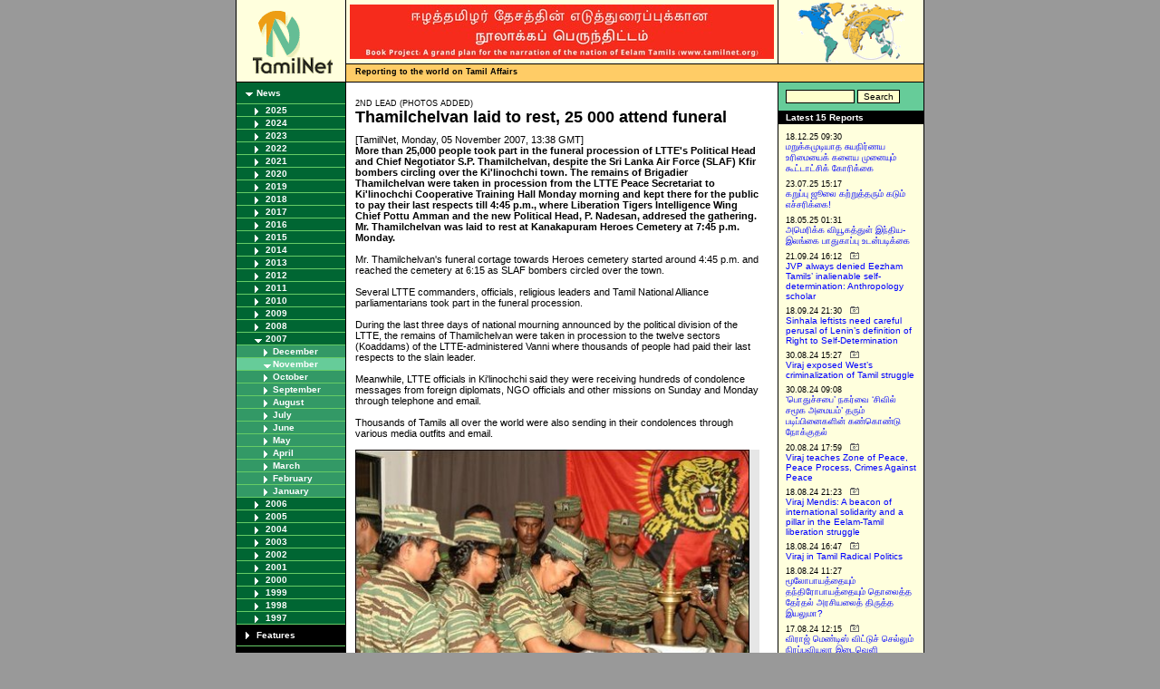

--- FILE ---
content_type: text/css
request_url: https://www.tamilnet.com/incl/basic.css
body_size: 2537
content:

body {
	margin: 0px;
	color: #000000;
	background-color: #999999;
	font-family: verdana, arial, sans-serif;
	font-size: 11px;
}

td{
	font-family: verdana, arial, sans-serif;
	font-size: 11px;
	vertical-align: top;
}

form {
	margin: 0px;
}

a{
	color: #0000FF;
	text-decoration: none;
}

a:visited {
	color: #993333;
	text-decoration: none;
}

h1{
	color: #000000;
	font-family: arial, Helvetica, sans-serif;
	font-size: 18px;
	margin: 0px 0px 8px 0px;
}

h1 a:visited, h1 a:link, h1 a:active{
	color: #000000;
	text-decoration: none;
	font-family: arial, Helvetica, sans-serif;
	font-size: 18px;
}

h2{
	color: #000000;
	font-family: arial, Helvetica, sans-serif;
	font-size: 18px;
	font-weight: normal;
	margin: 0px 0px 4px 0px;
}

h2 a:visited, h2 a:link, h2 a:active{
	color: #000000;
	text-decoration: none;
	font-family: arial, Helvetica, sans-serif;
	font-weight: normal;
	font-size: 18px;
}


/* Class Styles */

.storyAuthor{
        clear: both;
        margin-bottom: 12px;
        border-top: 1px solid #DDD;
        border-bottom: 1px solid #DDD;
        font-style: italic;
}

.caption, .small, .footer{
	font-size: 9px;
}

.ltext {
	font-size: 10px;
}

.wtext {
	color: #ffffff;
	font-size: 10px;
}

a.wtext:link, a.wtext:active, a.wtext:visited {
	color: #ffffff;
	text-decoration : none;
	font-size: 10px;
}

.inputtext {
	color: #000000;
	font-family: verdana, arial, Helvetica, sans-serif;
	font-size: 10px;
	background: #ffffdd;
	border: 1px solid #000;
}

.mediatext {
	color: #000000;
	font-family: verdana, arial, Helvetica, sans-serif;
	font-size: 10px;
	background: #ffffdd;
	width: 38ex;
}

.normalinput {
	color: #000000;
	font-family: verdana, arial, Helvetica, sans-serif;
	font-size: 10px;
	background: #cccccc;
}

.formtext {
	color: #000000;
	font-family: verdana, arial, Helvetica, sans-serif;
	font-size: 10px;
	background: #66cc99;
}

.boxlist{
        color: #ffffff;
        font-family: verdana, arial, sans-serif;
        font-size: 11px;
        text-decoration: none;
        padding: 0px 1px 1px 0px;
        width: 49px;
        background: #65bd95;
        cursor: pointer;
}

.boxlist_off{
        color: #ffffff;
        font-family: verdana, arial, sans-serif;
        font-size: 11px;
        text-decoration: none;
        width: 49px;
        padding: 0px 1px 1px 0px;
        background: #e4f0ea;
}

.boxlist_on{
        color: #ffffff;
        font-family: verdana, arial, sans-serif;
        font-size: 11px;
        text-decoration: none;
        width: 49px;
        padding: 0px 1px 1px 0px;
        background: #ed9d15;
        cursor: pointer;
}

.sponsorul{
	list-style: none;
	padding: 0px;
}

.contLink a:link, .contLink a:visited, .contLink a:active{
	color: #FFF;
	font-weight: bold;
}

.contLink img{
	padding: 4px 4px 4px 8px;
}


.search{
	font-size: 10px;
	background-color: #66CC99;
	padding: 8px;
	border-bottom: 1px solid #000;
}

.search .inp{
	width: 70px;
}

.search input{
	font-size: 10px;
	background-color: #FFFFCC;
	border: 1px solid #000;
}

.focusleft{
        background-color: #dddddd;
        font-size: 12px;
        font-weight: bold;
        width: 200px;
        float: left;
        padding: 8px;
        margin-right: 4px;
}

.focusright{
        background-color: #dddddd;
        font-size: 12px;
        font-weight: bold;
        width: 200px;
        float: right;
        padding: 8px;
        margin-left: 4px;
}

.padleft{
	padding-right: 4px;
}

.padright{
	padding-left: 4px;
}




/* Element Styles */



#frame{
	width: 758px;
	background-color: #FFFFDD;	
	border-left: 1px solid #000;
	border-right: 1px solid #000;
	border-bottom: 1px solid #000;
	text-align: left;
}

#header{
	width: 758px;
	border-bottom: 1px solid #000;
}

#logo{
	width: 121px;	
	height: 90px;
	float: left;
}

#logo .border{
	height: 90px;
	border-right: 1px solid #000;	
}

#logo .pad{
	padding: 12px 0px 0px 18px;
}

#bannerspace{
	width: 637px;
	height: 9px;
	float: right;
}

#banner{
	float: left;
	width: 477px;
	height: 70px;
	position: relative;
}

#banner .border{
	height: 70px;
	border-right: 1px solid #000;	
}

#banner .pad{
	padding: 5px 0px 0px 4px;
}

#midhold{
	border-bottom: 1px solid #000;
}

#reportgif{
	width: 158px;
	float: right;
	position: relative;
}

#reportgif .pad{
	padding-left: 18px;
}

#motto{
	font-size: 9px;
	height: 19px;
	background-color: #FFCC66;
}

#motto .left{
	float: left;
	text-align: center;
	padding: 3px 0px 0px 10px;
}

#motto .mid{
	float: left;
	padding: 3px 0px 0px 30px;
}

#motto .right{
	float: right;
	padding: 3px 7px 0px 0px;
}

#motto .right a{
	text-decoration: underline;
}

.space{
	clear: both;
}

#body{
	width: 758px;
}

#leftColumn{
	width: 120px;
        font-size: 10px;
}

#leftColumn a{	
	color: #FFFFFF;
	font-weight: bold;
}

#leftColumn .lev1{
	background-color: #000000; 
	padding: 6px 0px 6px 22px; 
	border-bottom: 1px solid #66CC66;
	background-image: url('/img/arrow.gif');
	background-repeat: no-repeat;
	background-position: 10px 8px;
}

#leftColumn .lev1_on{
	background-color: #006633; 
	padding: 6px 0px 6px 22px; 
	border-bottom: 1px solid #66CC66;
	background-image: url('/img/arrowd.gif');
	background-repeat: no-repeat;
	background-position: 10px 11px;
}

#leftColumn .lev2{
	background-color: #006633; 
	padding: 1px 0px 1px 32px; 
	border-bottom: 1px solid #66CC66;
	background-image: url('/img/arrow.gif');
	background-repeat: no-repeat;
	background-position: 20px 4px;
}

#leftColumn .lev2_on{
	background-color: #006633; 
	padding: 1px 0px 1px 32px; 
	border-bottom: 1px solid #66CC66;
	background-image: url('/img/arrowd.gif');
	background-repeat: no-repeat;
	background-position: 20px 7px;
}

#leftColumn .lev3{
	background-color: #339966; 
	padding: 1px 0px 1px 40px; 
	border-bottom: 1px solid #66CC66;
	background-image: url('/img/arrow.gif');
	background-repeat: no-repeat;
	background-position: 30px 4px;
}

#leftColumn .lev3_on{
	background-color: #66CC99; 
	padding: 1px 0px 1px 40px; 
	border-bottom: 1px solid #66CC66;
	background-image: url('/img/arrowd.gif');
	background-repeat: no-repeat;
	background-position: 30px 7px;
}

#leftColumn #cat_box_13{
	display: none;
}

#mainColumn, #mainColumnMid, #mainColumnBottom{
	width: 476px;
	background-color: #FFF;
	border-left: 1px solid #000;
	border-right: 1px solid #000;
}

#mainColumn .padd{
	padding: 18px 20px 0px 10px;
}

#contribute{
	width: 476px;
	background-color: #B2DECA;
	border-left: 1px solid #000;
	border-right: 1px solid #000;
}

#contribute .padd{
	padding: 20px 19px 0px 10px;
}

#mainColumn .indexpadd{
	padding: 12px 19px 0px 10px;
}

#mainColumn .indexpadd a.size0{
	font-size: 18px;
}

#mainColumn .indexpadd a.size1{
	font-size: 20px;
}

#mainColumn .indexpadd a.size2{
	font-size: 22px;
}

#mainColumn .indexpadd a.size3{
	font-size: 24px;
}


#mainColumnFull{
	width: 758px;
	background-color: #FFF;
}

#mainColumnFull .padd{
	padding: 20px;
}

#rightColumn{
	width: 160px;
	font-size: 10px;
}

#contributeRight{
	width: 160px;
	height: 450px;
	font-size: 10px;
	background-color: #65BD95;
}

#rightColumn .header{
	color: #FFF;
	background-color: #000000; 
	padding: 1px 0px 2px 8px;	
}

#rightColumn .content{
	margin: 8px;
}

#rightColumn .article{
	padding-bottom: 5px;
}

#imageColumn{
	font-size: 9px;
	padding-bottom: 20px;
}

#imageColumn .article{
	margin-top: 20px;
}

#imageColumn .link{
	font-size: 10px;
}

#imageColumn img{
	margin-bottom: 8px;
}

#printFooter{
	display: none;
}

#copyright{
	margin: 12px 0px 4px 10px;
	font-size: 9px;
}

#bottomMenu{
	margin: 12px 10px 4px 10px;
	font-size: 9px;
	text-align: center;
}

#catNavigator{
	font-size: 10px;
	margin-bottom: 20px;
}

#catNavigator .navLink{
	float: right;
}

#catTable{
	width: 446px;
	margin: 8px 0px 8px 0px;
}

#catTable .articleSummary{
	clear: both;
	margin-bottom: 12px;
}

#catTable .articleSummary .title{
	color: #000;
	font-family: arial, verdana, sans-serif;
	font-size: 18px;
}

#catTable .article{
	width: 448px;
	height: 15px;
	padding-top: 2px;
}

#catTable .article .date{
	color: #999;
	padding-right: 12px;
}

#catTable .article .left{
	float: left;
	position: relative;
}

#catTable .article .image{
	float: right;
	position: relative;
	padding: 3px 0px 0px 4px;
}

#catTable .article .title{
	color: #000000;
}

#catTable .article .title:hover{
	color: #0000FF;
}

#catTable .articleSummary img{
	margin-top: 2px;
	margin-bottom: 2px;
}

#catTable .list_page{
	display: none;
}

#catTable .pager{
	list-style: none;
    	margin: 0px;
    	padding: 10px 0px 10px 0px;
}

#catTable .pager .num{
    	display: inline;
}

#catTable .pager .num a{
    	color: #000;
    	background-color: #EEE;
    	border: 1px solid #000;
    	padding: 1px 4px 1px 4px;
    	margin-right: 8px;
}

#catTable .pager .numon{
    	display: inline;
    	background-color: #FFCC66;
    	border: 1px solid #000;
    	padding: 1px 4px 1px 4px;
    	margin-right: 8px;
}

#photoFeat{
	width: 100%;
}

#photoFeat .article{
	width: 436px;
	float: left;
	position: relative;
}

#photoFeat .boxTable{
	width: 272px;
	float: right;
	position: relative;
}

#photoFeat .extra{
	padding-top: 20px;
}

#photoFeat .image{
	float: left;
	padding-right: 24px;
}

#photoFeat .imageBox{
	display: none;
}

#photoFeat .imageBox_on{
	display: block;
}

#photoFeat .caption{
	font-size: 11px;
}

#photoFeat .content{
	padding-top: 12px;
	font-weight: bold;
}

#photoFeat .captionbox{
	display: none;
}

#photoFeat .captionbox_on{
	display: block;
}


#latest15{
	font-size: 10px;
	margin: 16px 0px 0px 0px; 
	border-top: 1px solid #000000; 
	border-bottom: 1px solid #000000; 
	padding: 1px 0px 4px 0px;
}

#latest15 .title{
	font-size: 9px;
	font-weight: bold;	
}

#indexTable{
	width: 447px;
}

#indexTable .leftCell{
	width: 215px;
	float: left;
	position: relative;
}

#indexTable .rightCell{
	width: 215px;
	float: right;
	position: relative;
}

#indexTable .title{
	color: #000;
	font-family: arial, verdana, sans-serif;
	font-size: 18px;
}

#indexTable img{
	margin: 2px 0px 2px 0px;
}

#flashback{
	padding: 8px 0px 20px 0px;
	border-top: 1px solid #000;
	border-bottom: 1px solid #000;
}

#flashback .set{
	margin-bottom: 4px;
}

#flashback .title{
	font-size: 10px;
}

#quote{
	width: 100%;
}

#quote .rightquote{
	text-align: right;
}

#quote .content{
	padding: 0px 28px 0px 28px;
}

#quote .author{
	font-size: 9px;
	text-align: right;
}

#subLink{
	width: 100%;
}

#subLink .left{
	float: left;
	position: relative;
}

#subLink .right{
	float: right;
	position: relative;
}

#indexbody{
	margin-top: 16px;
}

#footer{
	width: 758px;
	height: 18px;
	text-align: center;
	font-size: 9px;
	background-color: #FFCC66;
	border-top: 1px solid #000;
}

#footer .content{
	padding-top: 2px;
}


#placebox{
	border-bottom: 1px solid #000;
	font-size: 9px;
	padding: 8px;
}

#placebox .title{
	color: #000;
	font-size: 11px;
	font-weight: bold;
}

#placebox ol, #placebox ul{
	margin: 0px 0px 0px 0px;
	padding: 0px 0px 0px 24px;
}

#versionbox{
	height: 18px;
	float: right; 
	padding-top: 1px;
}

#versionbox .active{
	display: inline;
	background-color: #EEE; 
	border-top: 1px solid #999; 
	border-left: 1px solid #999; 
	border-right: 1px solid #999; 
	border-bottom: 1px solid #999; 
	text-decoration: none; 
	color: #666;
}

#versionbox .inactive{
	display: inline;
	background-color: #FFF; 
	border-top: 1px solid #999; 
	border-right: 1px solid #999; 
	border-left: 1px solid #999; 
	text-decoration: none; 
	color: #999;
}

#versionbox a{
	color: #999;
	padding: 0px 10px 0px 10px;
}

#versionbox .spacer{
	display: inline;
	padding: 0px 8px 0px 8px;
	border-bottom: 1px solid #999;
}

#versionbox .mid{
	display: inline;
	width: 2px;
	border-bottom: 1px solid #999;
}

#prev_place_table{
	clear: both;
}



/* Tpl tag styles */


#tplTable, #tplImgTable{
	font-size: 9px; 
	width: 100%; 
	clear: both;
}

#tplImgTablesingle{
	background-color: #E6E6E6; 
	font-size: 9px; 
	clear: both;
}

#tplImgTabledouble{
	font-size: 9px; 
	width: 100%;
	position: relative;
	clear: both;
}


#tplTableleft{
	font-size: 9px; 
	width: 200px;
	clear: both;
	float: left;
	margin-right: 4px; 
}

#tplTableright{
	font-size: 9px; 
	width: 200px;
	clear: both;
	float: right;
	margin-left: 4px; 
}

#tplImgTableleft{
	font-size: 9px; 
	clear: both;
	float: left;
	margin-right: 4px; 
}

#tplImgTableright{
	font-size: 9px; 
	clear: both;
	float: right;
	margin-left: 4px; 
}

.highlite{
	padding: 4px 0px 4px 0px;
	background-color: #FFCC33;
	font-size: 11px;
	font-weight: bold;
	text-align: center;
}

.pad2{
	background-color: #E6E6E6; 
	padding: 2px 4px 2px 4px;
}


.pad4{
	background-color: #E6E6E6; 
	padding: 4px;
}


.pad8{
	background-color: #E6E6E6; 
	padding: 8px;
}


#tntable{
        background-color: #000;
        font-size: 9px;
}

#tntable .caption{
        color: #FFF;
        font-weight: bold;
        background-color: #000;
        font-size: 9px;
}

#tntable td{
        background-color: #FFF;
        font-size: 9px;
}


#focustable{
	border: 0px;
}

#focustable .caption{
	color: #000;
	font-weight: bold;
	text-align: center;
	background-color: #FFCC66;
}

#focustable td{
	background-color: #E6E6E6;
	font-size: 10px;
}

#focustable ul{
	margin: 4px 2px 4px 2px;
	padding: 2px 0px 2px 12px;
}


.specialbox{
	border-bottom: 1px solid #000;
	font-size: 9px;
	padding: 8px;
}

.contLink{
	clear: both;
	padding: 3px 0px 3px 0px;
	border-bottom: 1px solid #B2DECA;
}


.listinput{
	font-size: 9px;
	font-family: verdana, arial, sans-serif;
	background-color: #FFFFCC;
	border: 1px solid #000;
}


.plainlist{
	list-style: none;
	margin: 0px;
	padding: 0px 0px 0px 20px;
}


.sinhala{
	font-family: chamodi, verdana, arial, sans-serif;
	font-size: 17px;
}

/* Transcription Styles */




.unicodetxt {
	color: #000000;
	font-family: TSCu_InaiMathi, verdana, arial, Helvetica, sans-serif;
	font-size: 14px;
	width: 100%;
	height: 100px;
	background: #ffffdd;
	border: 1px solid #000000;
}


.baminitxt {
	color: #000000;
	font-family: baamini, bamini, tamilweb, sans-serif;
	font-size: 16px;
	width: 100%;
	height: 100px;
	background: #ffffdd;
	border: 1px solid #000000;
}

.plaintxt {
	color: #000000;
	font-family: verdana, arial, sans-serif;
	font-size: 11px;
	width: 100%;
	height: 100px;
	background: #ffffdd;
	border: 1px solid #000000;
}


.tamiltxt{
	color: #000000;
	font-family: baamini, bamini, sans-serif;
	font-size: 18px;
}

.unitxt{
	color: #000000;
	font-family: InaiMathi, verdana, arial, sans-serif;
	font-size: 14px;
}

.transtxt{
        color: #000000;
        font-family: verdana, arial, sans-serif;
        font-size: 17px;
}

.mtl{
	font-family: tahoma, "Microsoft Sans Serif", sans-serif;
	font-size: 14px;
}

.transin {
        color: #000000;
        font-family: verdana, arial, sans-serif;
        font-size: 10px;
        background: #ffffdd;
        border: 1px solid #000000;
        width: 125px;
}


.transin_tamil {
        color: #000000;
        font-family: baamini, bamini, sans-serif;
        font-size: 14px;
        background: #ffffdd;
        border: 1px solid #000000;
        width: 125px;
}


.mtlhead {
        color: #000000;
        font-family: tahoma, "Microsoft Sans Serif", sans-serif;
        font-size: 18px;
}


.unihead {
        color: #000000;
        font-family: InaiMathi, verdana, arial, sans-serif;
        font-size: 18px;
}

#transcription{
        color: #FFF;
        background-color: #000;
        font-size: 10px;
        padding: 8px 0px 8px 8px;
}

#transcription a{
        color: #FFF;
}



